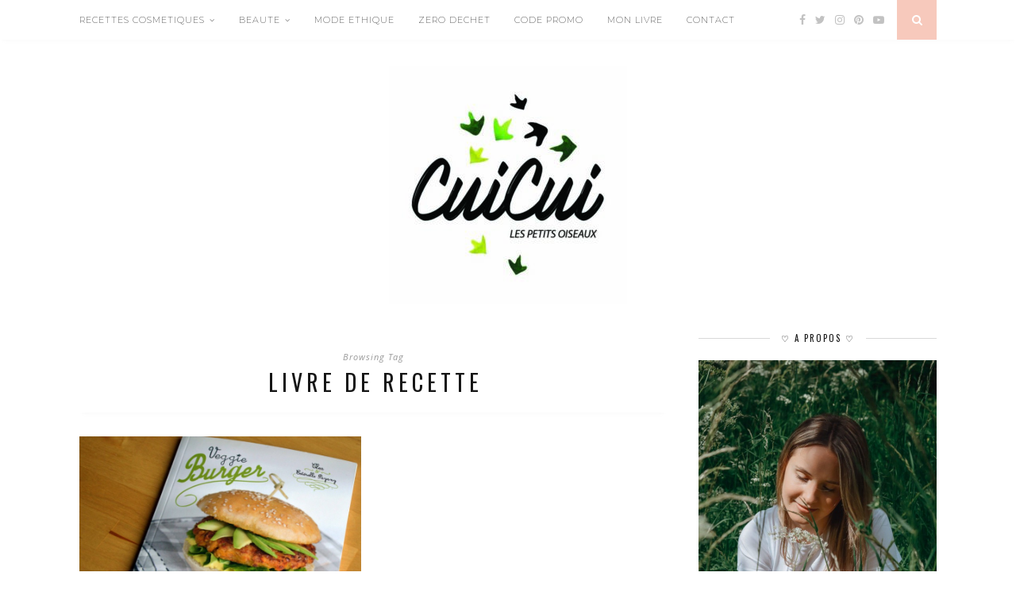

--- FILE ---
content_type: text/html; charset=UTF-8
request_url: https://cuicui-lespetitsoiseaux.fr/theme/livre-de-recette/
body_size: 14464
content:
<!DOCTYPE html>
<html lang="fr-FR">
<head>

	<meta charset="UTF-8">
	<meta http-equiv="X-UA-Compatible" content="IE=edge">
	<meta name="viewport" content="width=device-width, initial-scale=1">

	<link rel="profile" href="https://gmpg.org/xfn/11" />
	
	<link rel="alternate" type="application/rss+xml" title="CuiCui Les Petits Oiseaux RSS Feed" href="https://cuicui-lespetitsoiseaux.fr/feed/" />
	<link rel="alternate" type="application/atom+xml" title="CuiCui Les Petits Oiseaux Atom Feed" href="https://cuicui-lespetitsoiseaux.fr/feed/atom/" />
	<link rel="pingback" href="https://cuicui-lespetitsoiseaux.fr/xmlrpc.php" />
	
	<meta name='robots' content='noindex, follow' />

	<!-- This site is optimized with the Yoast SEO plugin v20.7 - https://yoast.com/wordpress/plugins/seo/ -->
	<title>Livre de Recette Archives &bull; CuiCui Les Petits Oiseaux</title>
	<meta property="og:locale" content="fr_FR" />
	<meta property="og:type" content="article" />
	<meta property="og:title" content="Livre de Recette Archives &bull; CuiCui Les Petits Oiseaux" />
	<meta property="og:url" content="https://cuicui-lespetitsoiseaux.fr/theme/livre-de-recette/" />
	<meta property="og:site_name" content="CuiCui Les Petits Oiseaux" />
	<meta name="twitter:card" content="summary_large_image" />
	<meta name="twitter:site" content="@cuicuilpo" />
	<script type="application/ld+json" class="yoast-schema-graph">{"@context":"https://schema.org","@graph":[{"@type":"CollectionPage","@id":"https://cuicui-lespetitsoiseaux.fr/theme/livre-de-recette/","url":"https://cuicui-lespetitsoiseaux.fr/theme/livre-de-recette/","name":"Livre de Recette Archives &bull; CuiCui Les Petits Oiseaux","isPartOf":{"@id":"https://cuicui-lespetitsoiseaux.fr/#website"},"primaryImageOfPage":{"@id":"https://cuicui-lespetitsoiseaux.fr/theme/livre-de-recette/#primaryimage"},"image":{"@id":"https://cuicui-lespetitsoiseaux.fr/theme/livre-de-recette/#primaryimage"},"thumbnailUrl":"https://cuicui-lespetitsoiseaux.fr/wp-content/uploads/2016/02/Veggie-Burger-4-e1455454453781.jpg","breadcrumb":{"@id":"https://cuicui-lespetitsoiseaux.fr/theme/livre-de-recette/#breadcrumb"},"inLanguage":"fr-FR"},{"@type":"ImageObject","inLanguage":"fr-FR","@id":"https://cuicui-lespetitsoiseaux.fr/theme/livre-de-recette/#primaryimage","url":"https://cuicui-lespetitsoiseaux.fr/wp-content/uploads/2016/02/Veggie-Burger-4-e1455454453781.jpg","contentUrl":"https://cuicui-lespetitsoiseaux.fr/wp-content/uploads/2016/02/Veggie-Burger-4-e1455454453781.jpg","width":800,"height":532,"caption":"burger végétarien"},{"@type":"BreadcrumbList","@id":"https://cuicui-lespetitsoiseaux.fr/theme/livre-de-recette/#breadcrumb","itemListElement":[{"@type":"ListItem","position":1,"name":"CuiCui-LesPetitsOiseaux","item":"https://cuicui-lespetitsoiseaux.fr/"},{"@type":"ListItem","position":2,"name":"Livre de Recette"}]},{"@type":"WebSite","@id":"https://cuicui-lespetitsoiseaux.fr/#website","url":"https://cuicui-lespetitsoiseaux.fr/","name":"CuiCui Les Petits Oiseaux","description":"Blog Recettes Cosmétiques Maison - Recettes Savons Solide  - Zéro déchet","publisher":{"@id":"https://cuicui-lespetitsoiseaux.fr/#/schema/person/1fbe4b3b12e143255be9caeac6489b0e"},"potentialAction":[{"@type":"SearchAction","target":{"@type":"EntryPoint","urlTemplate":"https://cuicui-lespetitsoiseaux.fr/?s={search_term_string}"},"query-input":"required name=search_term_string"}],"inLanguage":"fr-FR"},{"@type":["Person","Organization"],"@id":"https://cuicui-lespetitsoiseaux.fr/#/schema/person/1fbe4b3b12e143255be9caeac6489b0e","name":"Emma","image":{"@type":"ImageObject","inLanguage":"fr-FR","@id":"https://cuicui-lespetitsoiseaux.fr/#/schema/person/image/","url":"https://secure.gravatar.com/avatar/64b3f5751c9e2f29ffc90a8ef3890cf8?s=96&d=mm&r=g","contentUrl":"https://secure.gravatar.com/avatar/64b3f5751c9e2f29ffc90a8ef3890cf8?s=96&d=mm&r=g","caption":"Emma"},"logo":{"@id":"https://cuicui-lespetitsoiseaux.fr/#/schema/person/image/"},"description":"Fondatrice et Rédactrice du blog cuicui-lespetitsoiseaux.fr","sameAs":["https://cuicui-lespetitsoiseaux.fr"]}]}</script>
	<!-- / Yoast SEO plugin. -->


<link rel='dns-prefetch' href='//fonts.googleapis.com' />
<link rel="alternate" type="application/rss+xml" title="CuiCui Les Petits Oiseaux &raquo; Flux" href="https://cuicui-lespetitsoiseaux.fr/feed/" />
<link rel="alternate" type="application/rss+xml" title="CuiCui Les Petits Oiseaux &raquo; Flux des commentaires" href="https://cuicui-lespetitsoiseaux.fr/comments/feed/" />
<link rel="alternate" type="application/rss+xml" title="CuiCui Les Petits Oiseaux &raquo; Flux de l’étiquette Livre de Recette" href="https://cuicui-lespetitsoiseaux.fr/theme/livre-de-recette/feed/" />
		<!-- This site uses the Google Analytics by MonsterInsights plugin v8.14.1 - Using Analytics tracking - https://www.monsterinsights.com/ -->
							<script src="//www.googletagmanager.com/gtag/js?id=UA-63038268-1"  data-cfasync="false" data-wpfc-render="false" type="text/javascript" async></script>
			<script data-cfasync="false" data-wpfc-render="false" type="text/javascript">
				var mi_version = '8.14.1';
				var mi_track_user = true;
				var mi_no_track_reason = '';
				
								var disableStrs = [
															'ga-disable-UA-63038268-1',
									];

				/* Function to detect opted out users */
				function __gtagTrackerIsOptedOut() {
					for (var index = 0; index < disableStrs.length; index++) {
						if (document.cookie.indexOf(disableStrs[index] + '=true') > -1) {
							return true;
						}
					}

					return false;
				}

				/* Disable tracking if the opt-out cookie exists. */
				if (__gtagTrackerIsOptedOut()) {
					for (var index = 0; index < disableStrs.length; index++) {
						window[disableStrs[index]] = true;
					}
				}

				/* Opt-out function */
				function __gtagTrackerOptout() {
					for (var index = 0; index < disableStrs.length; index++) {
						document.cookie = disableStrs[index] + '=true; expires=Thu, 31 Dec 2099 23:59:59 UTC; path=/';
						window[disableStrs[index]] = true;
					}
				}

				if ('undefined' === typeof gaOptout) {
					function gaOptout() {
						__gtagTrackerOptout();
					}
				}
								window.dataLayer = window.dataLayer || [];

				window.MonsterInsightsDualTracker = {
					helpers: {},
					trackers: {},
				};
				if (mi_track_user) {
					function __gtagDataLayer() {
						dataLayer.push(arguments);
					}

					function __gtagTracker(type, name, parameters) {
						if (!parameters) {
							parameters = {};
						}

						if (parameters.send_to) {
							__gtagDataLayer.apply(null, arguments);
							return;
						}

						if (type === 'event') {
							
														parameters.send_to = monsterinsights_frontend.ua;
							__gtagDataLayer(type, name, parameters);
													} else {
							__gtagDataLayer.apply(null, arguments);
						}
					}

					__gtagTracker('js', new Date());
					__gtagTracker('set', {
						'developer_id.dZGIzZG': true,
											});
															__gtagTracker('config', 'UA-63038268-1', {"forceSSL":"true","link_attribution":"true"} );
										window.gtag = __gtagTracker;										(function () {
						/* https://developers.google.com/analytics/devguides/collection/analyticsjs/ */
						/* ga and __gaTracker compatibility shim. */
						var noopfn = function () {
							return null;
						};
						var newtracker = function () {
							return new Tracker();
						};
						var Tracker = function () {
							return null;
						};
						var p = Tracker.prototype;
						p.get = noopfn;
						p.set = noopfn;
						p.send = function () {
							var args = Array.prototype.slice.call(arguments);
							args.unshift('send');
							__gaTracker.apply(null, args);
						};
						var __gaTracker = function () {
							var len = arguments.length;
							if (len === 0) {
								return;
							}
							var f = arguments[len - 1];
							if (typeof f !== 'object' || f === null || typeof f.hitCallback !== 'function') {
								if ('send' === arguments[0]) {
									var hitConverted, hitObject = false, action;
									if ('event' === arguments[1]) {
										if ('undefined' !== typeof arguments[3]) {
											hitObject = {
												'eventAction': arguments[3],
												'eventCategory': arguments[2],
												'eventLabel': arguments[4],
												'value': arguments[5] ? arguments[5] : 1,
											}
										}
									}
									if ('pageview' === arguments[1]) {
										if ('undefined' !== typeof arguments[2]) {
											hitObject = {
												'eventAction': 'page_view',
												'page_path': arguments[2],
											}
										}
									}
									if (typeof arguments[2] === 'object') {
										hitObject = arguments[2];
									}
									if (typeof arguments[5] === 'object') {
										Object.assign(hitObject, arguments[5]);
									}
									if ('undefined' !== typeof arguments[1].hitType) {
										hitObject = arguments[1];
										if ('pageview' === hitObject.hitType) {
											hitObject.eventAction = 'page_view';
										}
									}
									if (hitObject) {
										action = 'timing' === arguments[1].hitType ? 'timing_complete' : hitObject.eventAction;
										hitConverted = mapArgs(hitObject);
										__gtagTracker('event', action, hitConverted);
									}
								}
								return;
							}

							function mapArgs(args) {
								var arg, hit = {};
								var gaMap = {
									'eventCategory': 'event_category',
									'eventAction': 'event_action',
									'eventLabel': 'event_label',
									'eventValue': 'event_value',
									'nonInteraction': 'non_interaction',
									'timingCategory': 'event_category',
									'timingVar': 'name',
									'timingValue': 'value',
									'timingLabel': 'event_label',
									'page': 'page_path',
									'location': 'page_location',
									'title': 'page_title',
								};
								for (arg in args) {
																		if (!(!args.hasOwnProperty(arg) || !gaMap.hasOwnProperty(arg))) {
										hit[gaMap[arg]] = args[arg];
									} else {
										hit[arg] = args[arg];
									}
								}
								return hit;
							}

							try {
								f.hitCallback();
							} catch (ex) {
							}
						};
						__gaTracker.create = newtracker;
						__gaTracker.getByName = newtracker;
						__gaTracker.getAll = function () {
							return [];
						};
						__gaTracker.remove = noopfn;
						__gaTracker.loaded = true;
						window['__gaTracker'] = __gaTracker;
					})();
									} else {
										console.log("");
					(function () {
						function __gtagTracker() {
							return null;
						}

						window['__gtagTracker'] = __gtagTracker;
						window['gtag'] = __gtagTracker;
					})();
									}
			</script>
				<!-- / Google Analytics by MonsterInsights -->
		<script type="text/javascript">
window._wpemojiSettings = {"baseUrl":"https:\/\/s.w.org\/images\/core\/emoji\/14.0.0\/72x72\/","ext":".png","svgUrl":"https:\/\/s.w.org\/images\/core\/emoji\/14.0.0\/svg\/","svgExt":".svg","source":{"concatemoji":"https:\/\/cuicui-lespetitsoiseaux.fr\/wp-includes\/js\/wp-emoji-release.min.js?ver=d1c15d"}};
/*! This file is auto-generated */
!function(e,a,t){var n,r,o,i=a.createElement("canvas"),p=i.getContext&&i.getContext("2d");function s(e,t){p.clearRect(0,0,i.width,i.height),p.fillText(e,0,0);e=i.toDataURL();return p.clearRect(0,0,i.width,i.height),p.fillText(t,0,0),e===i.toDataURL()}function c(e){var t=a.createElement("script");t.src=e,t.defer=t.type="text/javascript",a.getElementsByTagName("head")[0].appendChild(t)}for(o=Array("flag","emoji"),t.supports={everything:!0,everythingExceptFlag:!0},r=0;r<o.length;r++)t.supports[o[r]]=function(e){if(p&&p.fillText)switch(p.textBaseline="top",p.font="600 32px Arial",e){case"flag":return s("\ud83c\udff3\ufe0f\u200d\u26a7\ufe0f","\ud83c\udff3\ufe0f\u200b\u26a7\ufe0f")?!1:!s("\ud83c\uddfa\ud83c\uddf3","\ud83c\uddfa\u200b\ud83c\uddf3")&&!s("\ud83c\udff4\udb40\udc67\udb40\udc62\udb40\udc65\udb40\udc6e\udb40\udc67\udb40\udc7f","\ud83c\udff4\u200b\udb40\udc67\u200b\udb40\udc62\u200b\udb40\udc65\u200b\udb40\udc6e\u200b\udb40\udc67\u200b\udb40\udc7f");case"emoji":return!s("\ud83e\udef1\ud83c\udffb\u200d\ud83e\udef2\ud83c\udfff","\ud83e\udef1\ud83c\udffb\u200b\ud83e\udef2\ud83c\udfff")}return!1}(o[r]),t.supports.everything=t.supports.everything&&t.supports[o[r]],"flag"!==o[r]&&(t.supports.everythingExceptFlag=t.supports.everythingExceptFlag&&t.supports[o[r]]);t.supports.everythingExceptFlag=t.supports.everythingExceptFlag&&!t.supports.flag,t.DOMReady=!1,t.readyCallback=function(){t.DOMReady=!0},t.supports.everything||(n=function(){t.readyCallback()},a.addEventListener?(a.addEventListener("DOMContentLoaded",n,!1),e.addEventListener("load",n,!1)):(e.attachEvent("onload",n),a.attachEvent("onreadystatechange",function(){"complete"===a.readyState&&t.readyCallback()})),(e=t.source||{}).concatemoji?c(e.concatemoji):e.wpemoji&&e.twemoji&&(c(e.twemoji),c(e.wpemoji)))}(window,document,window._wpemojiSettings);
</script>
<style type="text/css">
img.wp-smiley,
img.emoji {
	display: inline !important;
	border: none !important;
	box-shadow: none !important;
	height: 1em !important;
	width: 1em !important;
	margin: 0 0.07em !important;
	vertical-align: -0.1em !important;
	background: none !important;
	padding: 0 !important;
}
</style>
	<link rel='stylesheet' id='wprm-public-css' href='https://cuicui-lespetitsoiseaux.fr/wp-content/plugins/wp-recipe-maker/dist/public-modern.css?ver=8.8.2' type='text/css' media='all' />
<link rel='stylesheet' id='wp-block-library-css' href='https://cuicui-lespetitsoiseaux.fr/wp-includes/css/dist/block-library/style.min.css?ver=d1c15d' type='text/css' media='all' />
<link rel='stylesheet' id='classic-theme-styles-css' href='https://cuicui-lespetitsoiseaux.fr/wp-includes/css/classic-themes.min.css?ver=d1c15d' type='text/css' media='all' />
<style id='global-styles-inline-css' type='text/css'>
body{--wp--preset--color--black: #000000;--wp--preset--color--cyan-bluish-gray: #abb8c3;--wp--preset--color--white: #ffffff;--wp--preset--color--pale-pink: #f78da7;--wp--preset--color--vivid-red: #cf2e2e;--wp--preset--color--luminous-vivid-orange: #ff6900;--wp--preset--color--luminous-vivid-amber: #fcb900;--wp--preset--color--light-green-cyan: #7bdcb5;--wp--preset--color--vivid-green-cyan: #00d084;--wp--preset--color--pale-cyan-blue: #8ed1fc;--wp--preset--color--vivid-cyan-blue: #0693e3;--wp--preset--color--vivid-purple: #9b51e0;--wp--preset--gradient--vivid-cyan-blue-to-vivid-purple: linear-gradient(135deg,rgba(6,147,227,1) 0%,rgb(155,81,224) 100%);--wp--preset--gradient--light-green-cyan-to-vivid-green-cyan: linear-gradient(135deg,rgb(122,220,180) 0%,rgb(0,208,130) 100%);--wp--preset--gradient--luminous-vivid-amber-to-luminous-vivid-orange: linear-gradient(135deg,rgba(252,185,0,1) 0%,rgba(255,105,0,1) 100%);--wp--preset--gradient--luminous-vivid-orange-to-vivid-red: linear-gradient(135deg,rgba(255,105,0,1) 0%,rgb(207,46,46) 100%);--wp--preset--gradient--very-light-gray-to-cyan-bluish-gray: linear-gradient(135deg,rgb(238,238,238) 0%,rgb(169,184,195) 100%);--wp--preset--gradient--cool-to-warm-spectrum: linear-gradient(135deg,rgb(74,234,220) 0%,rgb(151,120,209) 20%,rgb(207,42,186) 40%,rgb(238,44,130) 60%,rgb(251,105,98) 80%,rgb(254,248,76) 100%);--wp--preset--gradient--blush-light-purple: linear-gradient(135deg,rgb(255,206,236) 0%,rgb(152,150,240) 100%);--wp--preset--gradient--blush-bordeaux: linear-gradient(135deg,rgb(254,205,165) 0%,rgb(254,45,45) 50%,rgb(107,0,62) 100%);--wp--preset--gradient--luminous-dusk: linear-gradient(135deg,rgb(255,203,112) 0%,rgb(199,81,192) 50%,rgb(65,88,208) 100%);--wp--preset--gradient--pale-ocean: linear-gradient(135deg,rgb(255,245,203) 0%,rgb(182,227,212) 50%,rgb(51,167,181) 100%);--wp--preset--gradient--electric-grass: linear-gradient(135deg,rgb(202,248,128) 0%,rgb(113,206,126) 100%);--wp--preset--gradient--midnight: linear-gradient(135deg,rgb(2,3,129) 0%,rgb(40,116,252) 100%);--wp--preset--duotone--dark-grayscale: url('#wp-duotone-dark-grayscale');--wp--preset--duotone--grayscale: url('#wp-duotone-grayscale');--wp--preset--duotone--purple-yellow: url('#wp-duotone-purple-yellow');--wp--preset--duotone--blue-red: url('#wp-duotone-blue-red');--wp--preset--duotone--midnight: url('#wp-duotone-midnight');--wp--preset--duotone--magenta-yellow: url('#wp-duotone-magenta-yellow');--wp--preset--duotone--purple-green: url('#wp-duotone-purple-green');--wp--preset--duotone--blue-orange: url('#wp-duotone-blue-orange');--wp--preset--font-size--small: 13px;--wp--preset--font-size--medium: 20px;--wp--preset--font-size--large: 36px;--wp--preset--font-size--x-large: 42px;--wp--preset--spacing--20: 0.44rem;--wp--preset--spacing--30: 0.67rem;--wp--preset--spacing--40: 1rem;--wp--preset--spacing--50: 1.5rem;--wp--preset--spacing--60: 2.25rem;--wp--preset--spacing--70: 3.38rem;--wp--preset--spacing--80: 5.06rem;--wp--preset--shadow--natural: 6px 6px 9px rgba(0, 0, 0, 0.2);--wp--preset--shadow--deep: 12px 12px 50px rgba(0, 0, 0, 0.4);--wp--preset--shadow--sharp: 6px 6px 0px rgba(0, 0, 0, 0.2);--wp--preset--shadow--outlined: 6px 6px 0px -3px rgba(255, 255, 255, 1), 6px 6px rgba(0, 0, 0, 1);--wp--preset--shadow--crisp: 6px 6px 0px rgba(0, 0, 0, 1);}:where(.is-layout-flex){gap: 0.5em;}body .is-layout-flow > .alignleft{float: left;margin-inline-start: 0;margin-inline-end: 2em;}body .is-layout-flow > .alignright{float: right;margin-inline-start: 2em;margin-inline-end: 0;}body .is-layout-flow > .aligncenter{margin-left: auto !important;margin-right: auto !important;}body .is-layout-constrained > .alignleft{float: left;margin-inline-start: 0;margin-inline-end: 2em;}body .is-layout-constrained > .alignright{float: right;margin-inline-start: 2em;margin-inline-end: 0;}body .is-layout-constrained > .aligncenter{margin-left: auto !important;margin-right: auto !important;}body .is-layout-constrained > :where(:not(.alignleft):not(.alignright):not(.alignfull)){max-width: var(--wp--style--global--content-size);margin-left: auto !important;margin-right: auto !important;}body .is-layout-constrained > .alignwide{max-width: var(--wp--style--global--wide-size);}body .is-layout-flex{display: flex;}body .is-layout-flex{flex-wrap: wrap;align-items: center;}body .is-layout-flex > *{margin: 0;}:where(.wp-block-columns.is-layout-flex){gap: 2em;}.has-black-color{color: var(--wp--preset--color--black) !important;}.has-cyan-bluish-gray-color{color: var(--wp--preset--color--cyan-bluish-gray) !important;}.has-white-color{color: var(--wp--preset--color--white) !important;}.has-pale-pink-color{color: var(--wp--preset--color--pale-pink) !important;}.has-vivid-red-color{color: var(--wp--preset--color--vivid-red) !important;}.has-luminous-vivid-orange-color{color: var(--wp--preset--color--luminous-vivid-orange) !important;}.has-luminous-vivid-amber-color{color: var(--wp--preset--color--luminous-vivid-amber) !important;}.has-light-green-cyan-color{color: var(--wp--preset--color--light-green-cyan) !important;}.has-vivid-green-cyan-color{color: var(--wp--preset--color--vivid-green-cyan) !important;}.has-pale-cyan-blue-color{color: var(--wp--preset--color--pale-cyan-blue) !important;}.has-vivid-cyan-blue-color{color: var(--wp--preset--color--vivid-cyan-blue) !important;}.has-vivid-purple-color{color: var(--wp--preset--color--vivid-purple) !important;}.has-black-background-color{background-color: var(--wp--preset--color--black) !important;}.has-cyan-bluish-gray-background-color{background-color: var(--wp--preset--color--cyan-bluish-gray) !important;}.has-white-background-color{background-color: var(--wp--preset--color--white) !important;}.has-pale-pink-background-color{background-color: var(--wp--preset--color--pale-pink) !important;}.has-vivid-red-background-color{background-color: var(--wp--preset--color--vivid-red) !important;}.has-luminous-vivid-orange-background-color{background-color: var(--wp--preset--color--luminous-vivid-orange) !important;}.has-luminous-vivid-amber-background-color{background-color: var(--wp--preset--color--luminous-vivid-amber) !important;}.has-light-green-cyan-background-color{background-color: var(--wp--preset--color--light-green-cyan) !important;}.has-vivid-green-cyan-background-color{background-color: var(--wp--preset--color--vivid-green-cyan) !important;}.has-pale-cyan-blue-background-color{background-color: var(--wp--preset--color--pale-cyan-blue) !important;}.has-vivid-cyan-blue-background-color{background-color: var(--wp--preset--color--vivid-cyan-blue) !important;}.has-vivid-purple-background-color{background-color: var(--wp--preset--color--vivid-purple) !important;}.has-black-border-color{border-color: var(--wp--preset--color--black) !important;}.has-cyan-bluish-gray-border-color{border-color: var(--wp--preset--color--cyan-bluish-gray) !important;}.has-white-border-color{border-color: var(--wp--preset--color--white) !important;}.has-pale-pink-border-color{border-color: var(--wp--preset--color--pale-pink) !important;}.has-vivid-red-border-color{border-color: var(--wp--preset--color--vivid-red) !important;}.has-luminous-vivid-orange-border-color{border-color: var(--wp--preset--color--luminous-vivid-orange) !important;}.has-luminous-vivid-amber-border-color{border-color: var(--wp--preset--color--luminous-vivid-amber) !important;}.has-light-green-cyan-border-color{border-color: var(--wp--preset--color--light-green-cyan) !important;}.has-vivid-green-cyan-border-color{border-color: var(--wp--preset--color--vivid-green-cyan) !important;}.has-pale-cyan-blue-border-color{border-color: var(--wp--preset--color--pale-cyan-blue) !important;}.has-vivid-cyan-blue-border-color{border-color: var(--wp--preset--color--vivid-cyan-blue) !important;}.has-vivid-purple-border-color{border-color: var(--wp--preset--color--vivid-purple) !important;}.has-vivid-cyan-blue-to-vivid-purple-gradient-background{background: var(--wp--preset--gradient--vivid-cyan-blue-to-vivid-purple) !important;}.has-light-green-cyan-to-vivid-green-cyan-gradient-background{background: var(--wp--preset--gradient--light-green-cyan-to-vivid-green-cyan) !important;}.has-luminous-vivid-amber-to-luminous-vivid-orange-gradient-background{background: var(--wp--preset--gradient--luminous-vivid-amber-to-luminous-vivid-orange) !important;}.has-luminous-vivid-orange-to-vivid-red-gradient-background{background: var(--wp--preset--gradient--luminous-vivid-orange-to-vivid-red) !important;}.has-very-light-gray-to-cyan-bluish-gray-gradient-background{background: var(--wp--preset--gradient--very-light-gray-to-cyan-bluish-gray) !important;}.has-cool-to-warm-spectrum-gradient-background{background: var(--wp--preset--gradient--cool-to-warm-spectrum) !important;}.has-blush-light-purple-gradient-background{background: var(--wp--preset--gradient--blush-light-purple) !important;}.has-blush-bordeaux-gradient-background{background: var(--wp--preset--gradient--blush-bordeaux) !important;}.has-luminous-dusk-gradient-background{background: var(--wp--preset--gradient--luminous-dusk) !important;}.has-pale-ocean-gradient-background{background: var(--wp--preset--gradient--pale-ocean) !important;}.has-electric-grass-gradient-background{background: var(--wp--preset--gradient--electric-grass) !important;}.has-midnight-gradient-background{background: var(--wp--preset--gradient--midnight) !important;}.has-small-font-size{font-size: var(--wp--preset--font-size--small) !important;}.has-medium-font-size{font-size: var(--wp--preset--font-size--medium) !important;}.has-large-font-size{font-size: var(--wp--preset--font-size--large) !important;}.has-x-large-font-size{font-size: var(--wp--preset--font-size--x-large) !important;}
.wp-block-navigation a:where(:not(.wp-element-button)){color: inherit;}
:where(.wp-block-columns.is-layout-flex){gap: 2em;}
.wp-block-pullquote{font-size: 1.5em;line-height: 1.6;}
</style>
<link rel='stylesheet' id='contact-form-7-css' href='https://cuicui-lespetitsoiseaux.fr/wp-content/plugins/contact-form-7/includes/css/styles.css?ver=5.7.6' type='text/css' media='all' />
<link rel='stylesheet' id='google-typography-font-css' href='//fonts.googleapis.com/css?family=Montserrat:600|Montserrat:300|Montserrat:100|Montserrat:500|Montserrat:200|Montserrat:normal' type='text/css' media='all' />
<link rel='stylesheet' id='wp-faq-public-style-css' href='https://cuicui-lespetitsoiseaux.fr/wp-content/plugins/sp-faq/assets/css/wp-faq-public.css?ver=3.7' type='text/css' media='all' />
<link rel='stylesheet' id='wprmp-public-css' href='https://cuicui-lespetitsoiseaux.fr/wp-content/plugins/wp-recipe-maker-premium/dist/public-premium.css?ver=8.8.0' type='text/css' media='all' />
<link rel='stylesheet' id='parent-style-css' href='https://cuicui-lespetitsoiseaux.fr/wp-content/themes/florence/style.css?ver=d1c15d' type='text/css' media='all' />
<link rel='stylesheet' id='solopine_style-css' href='https://cuicui-lespetitsoiseaux.fr/wp-content/themes/cuicui/style.css?ver=1.5' type='text/css' media='all' />
<style id='solopine_style-inline-css' type='text/css'>
#logo { padding-top: 33px; }#logo { padding-bottom: 30px; }.menu li.current-menu-item > a, .menu li.current_page_item > a, .menu li a:hover { color: #f7c9bc; }.slicknav_nav a:hover { color: #f7c9bc; background:none; }ul.menu ul a:hover, .menu ul ul a:hover { background: #f7c9bc; }#top-social a:hover i { color: #f7c9bc; }#top-search a { background: #f7c9bc; }#footer-social { background: #f7c9bc; }#footer-social a i { color: #f7c9bc; }.widget-social a i { background: #f7c9bc; }a, .author-content a.author-social:hover, .woocommerce .star-rating { color: #f7c9bc; }.more-button:hover, .post-share a i:hover, .post-pagination a:hover, .pagination a:hover, .widget .tagcloud a, .side-count, .cart-contents .sp-count { background: #f7c9bc; }.more-button:hover, .post-share a i:hover, .post-entry blockquote { border-color: #f7c9bc; }
</style>
<link rel='stylesheet' id='bxslider-css-css' href='https://cuicui-lespetitsoiseaux.fr/wp-content/themes/florence/css/jquery.bxslider.css?ver=d1c15d' type='text/css' media='all' />
<link rel='stylesheet' id='fontawesome-css-css' href='https://cuicui-lespetitsoiseaux.fr/wp-content/themes/florence/css/font-awesome.min.css?ver=d1c15d' type='text/css' media='all' />
<link rel='stylesheet' id='solopine_responsive-css' href='https://cuicui-lespetitsoiseaux.fr/wp-content/themes/florence/css/responsive.css?ver=1.5' type='text/css' media='all' />
<link rel='stylesheet' id='solopine_fonts-css' href='https://fonts.googleapis.com/css?family=Oswald%3A400%2C700%7CCrimson+Text%3A400%2C700%2C400italic%2C700italic%7COpen+Sans%3A400italic%2C700italic%2C400%2C700%26subset%3Dcyrillic%2Clatin&#038;ver=1.5' type='text/css' media='all' />
<script type='text/javascript' src='https://cuicui-lespetitsoiseaux.fr/wp-content/plugins/google-analytics-for-wordpress/assets/js/frontend-gtag.min.js?ver=8.14.1' id='monsterinsights-frontend-script-js'></script>
<script data-cfasync="false" data-wpfc-render="false" type="text/javascript" id='monsterinsights-frontend-script-js-extra'>/* <![CDATA[ */
var monsterinsights_frontend = {"js_events_tracking":"true","download_extensions":"doc,pdf,ppt,zip,xls,docx,pptx,xlsx","inbound_paths":"[{\"path\":\"\\\/go\\\/\",\"label\":\"affiliate\"},{\"path\":\"\\\/recommend\\\/\",\"label\":\"affiliate\"}]","home_url":"https:\/\/cuicui-lespetitsoiseaux.fr","hash_tracking":"false","ua":"UA-63038268-1","v4_id":""};/* ]]> */
</script>
<script type='text/javascript' src='https://cuicui-lespetitsoiseaux.fr/wp-includes/js/jquery/jquery.min.js?ver=3.6.4' id='jquery-core-js'></script>
<script type='text/javascript' src='https://cuicui-lespetitsoiseaux.fr/wp-includes/js/jquery/jquery-migrate.min.js?ver=3.4.0' id='jquery-migrate-js'></script>
<link rel="https://api.w.org/" href="https://cuicui-lespetitsoiseaux.fr/wp-json/" /><link rel="alternate" type="application/json" href="https://cuicui-lespetitsoiseaux.fr/wp-json/wp/v2/tags/144" /><link rel="EditURI" type="application/rsd+xml" title="RSD" href="https://cuicui-lespetitsoiseaux.fr/xmlrpc.php?rsd" />
<link rel="wlwmanifest" type="application/wlwmanifest+xml" href="https://cuicui-lespetitsoiseaux.fr/wp-includes/wlwmanifest.xml" />


<style type="text/css">
.post-entry h4{ font-family: "Montserrat"; font-weight: 600; font-size: 16px; color: #222222;  }
a{ font-family: "Montserrat"; font-weight: 600; font-size: 13px; color: #f4b7a6;  }
.ub_table-of-contents{ font-family: "Montserrat"; font-weight: 300; font-size: 13px; color: #222222;  }
is-style-outline{ font-family: "Montserrat"; font-weight: 600; font-size: 12px; color: #222222;  }
#footer-copyright .to-top { font-family: "Montserrat"; font-weight: 600; font-size: 12px; color: #424242;  }
#footer-copyright { font-family: "Montserrat"; font-weight: 600; font-size: 12px; color: #424242;  }
#footer-instagram h4.block-heading { font-family: "Montserrat"; font-weight: 600; font-size: 14px; color: #222222;  }
.post-entry h3{ font-family: "Montserrat"; font-weight: 600; font-size: 18px; color: #222222;  }
 .post-entry ol li { font-family: "Montserrat"; font-weight: 100; font-size: 13px; color: #222222;  }
.post-entry h2{ font-family: "Montserrat"; font-weight: 500; font-size: 20px; color: #222222;  }
#navigation-wrapper .menu li a { font-family: "Montserrat"; font-weight: 200; font-size: 11px; color: #222222;  }
.post-header .cat a  { font-family: "Montserrat"; font-weight: normal; font-size: 12px; color: #f4b7a6;  }
 .grid-item .post-header h2 a { font-family: "Montserrat"; font-weight: 500; font-size: 14px; color: #222222;  }
.post-entry ul li{ font-family: "Montserrat"; font-weight: 300; font-size: 13px; color: #222222;  }
.post-header h2{ font-family: "Montserrat"; font-weight: 300; font-size: 18px; color: #222222;  }
#footer-copyrigh{ font-family: "Montserrat"; font-weight: 300; font-size: 10px; color: #222222;  }
.side-item-text .side-item-meta{ font-family: "Montserrat"; font-weight: 300; font-size: 11px; color: #222222;  }
.post-meta .meta-info{ font-family: "Montserrat"; font-weight: 300; font-size: 12px; color: #222222;  }
.post-header h1{ font-family: "Montserrat"; font-weight: 300; font-size: 20px; color: #222222;  }
.post-entry p{ font-family: "Montserrat"; font-weight: 300; font-size: 13px; color: #222222;  }
p{ font-family: "Montserrat"; font-weight: 300; font-size: 13px; color: #222222;  }
</style>

	<style></style>

	<style type="text/css"> .wprm-comment-rating svg { width: 18px !important; height: 18px !important; } img.wprm-comment-rating { width: 90px !important; height: 18px !important; } .wprm-comment-rating svg path { fill: #343434; } .wprm-comment-rating svg polygon { stroke: #343434; } .wprm-comment-ratings-container svg .wprm-star-full { fill: #343434; } .wprm-comment-ratings-container svg .wprm-star-empty { stroke: #343434; }</style><style type="text/css">.wprm-recipe-template-snippet-basic-buttons {
    font-family: inherit; /* wprm_font_family type=font */
    font-size: 0.9em; /* wprm_font_size type=font_size */
    text-align: center; /* wprm_text_align type=align */
    margin-top: 0px; /* wprm_margin_top type=size */
    margin-bottom: 10px; /* wprm_margin_bottom type=size */
}
.wprm-recipe-template-snippet-basic-buttons a  {
    margin: 5px; /* wprm_margin_button type=size */
    margin: 5px; /* wprm_margin_button type=size */
}

.wprm-recipe-template-snippet-basic-buttons a:first-child {
    margin-left: 0;
}
.wprm-recipe-template-snippet-basic-buttons a:last-child {
    margin-right: 0;
}.wprm-recipe-template-rc-v2 {
    margin: 20px auto;
    background-color: #ffffff; /*wprm_background type=color*/
    font-family: -apple-system, BlinkMacSystemFont, "Segoe UI", Roboto, Oxygen-Sans, Ubuntu, Cantarell, "Helvetica Neue", sans-serif; /*wprm_main_font_family type=font*/
    font-size: 0.75em; /*wprm_main_font_size type=font_size*/
    line-height: 1.5em !important; /*wprm_main_line_height type=font_size*/
    color: #333333; /*wprm_main_text type=color*/
    max-width: 1000px; /*wprm_max_width type=size*/
}
.wprm-recipe-template-rc-v2 a {
    color: #f7c9bc; /*wprm_link type=color*/
}
.wprm-recipe-template-rc-v2 p, .wprm-recipe-template-rc-v2 li {
    font-family: -apple-system, BlinkMacSystemFont, "Segoe UI", Roboto, Oxygen-Sans, Ubuntu, Cantarell, "Helvetica Neue", sans-serif; /*wprm_main_font_family type=font*/
    font-size: 1em !important;
    line-height: 1.5em !important; /*wprm_main_line_height type=font_size*/
}
.wprm-recipe-template-rc-v2 li {
    margin: 0 0 0 32px !important;
    padding: 0 !important;
}
.rtl .wprm-recipe-template-rc-v2 li {
    margin: 0 32px 0 0 !important;
}
.wprm-recipe-template-rc-v2 ol, .wprm-recipe-template-rc-v2 ul {
    margin: 0 !important;
    padding: 0 !important;
}
.wprm-recipe-template-rc-v2 br {
    display: none;
}
.wprm-recipe-template-rc-v2 .wprm-recipe-name,
.wprm-recipe-template-rc-v2 .wprm-recipe-header {
    font-family: -apple-system, BlinkMacSystemFont, "Segoe UI", Roboto, Oxygen-Sans, Ubuntu, Cantarell, "Helvetica Neue", sans-serif; /*wprm_header_font_family type=font*/
    color: #212121; /*wprm_header_text type=color*/
    line-height: 1.3em; /*wprm_header_line_height type=font_size*/
}
.wprm-recipe-template-rc-v2 h1,
.wprm-recipe-template-rc-v2 h2,
.wprm-recipe-template-rc-v2 h3,
.wprm-recipe-template-rc-v2 h4,
.wprm-recipe-template-rc-v2 h5,
.wprm-recipe-template-rc-v2 h6 {
    font-family: -apple-system, BlinkMacSystemFont, "Segoe UI", Roboto, Oxygen-Sans, Ubuntu, Cantarell, "Helvetica Neue", sans-serif; /*wprm_header_font_family type=font*/
    color: #212121; /*wprm_header_text type=color*/
    line-height: 1.3em; /*wprm_header_line_height type=font_size*/
    margin: 0 !important;
    padding: 0 !important;
}
.wprm-recipe-template-rc-v2 .wprm-recipe-header {
    margin-top: 1.2em !important;
}
.wprm-recipe-template-rc-v2 h1 {
    font-size: 2em; /*wprm_h1_size type=font_size*/
}
.wprm-recipe-template-rc-v2 h2 {
    font-size: 1.8em; /*wprm_h2_size type=font_size*/
}
.wprm-recipe-template-rc-v2 h3 {
    font-size: 1.2em; /*wprm_h3_size type=font_size*/
}
.wprm-recipe-template-rc-v2 h4 {
    font-size: 1em; /*wprm_h4_size type=font_size*/
}
.wprm-recipe-template-rc-v2 h5 {
    font-size: 1em; /*wprm_h5_size type=font_size*/
}
.wprm-recipe-template-rc-v2 h6 {
    font-size: 1em; /*wprm_h6_size type=font_size*/
}.wprm-recipe-template-rc-v2 {
    font-size: 0.75em; /*wprm_main_font_size type=font_size*/
	border-style: solid; /*wprm_border_style type=border*/
	border-width: 0.5px; /*wprm_border_width type=size*/
	border-color: #E0E0E0; /*wprm_border type=color*/
    padding: 10px;
    background-color: #ffffff; /*wprm_background type=color*/
    max-width: 1000px; /*wprm_max_width type=size*/
}
.wprm-recipe-template-rc-v2 a {
    color: #f7c9bc; /*wprm_link type=color*/
}
.wprm-recipe-template-rc-v2 .wprm-recipe-name {
    line-height: 1.3em;
    font-weight: bold;
}
.wprm-recipe-template-rc-v2 .wprm-template-chic-buttons {
	clear: both;
    font-size: 0.9em;
    text-align: center;
}
.wprm-recipe-template-rc-v2 .wprm-template-chic-buttons .wprm-recipe-icon {
    margin-right: 5px;
}
.wprm-recipe-template-rc-v2 .wprm-recipe-header {
	margin-bottom: 0.5em !important;
}
.wprm-recipe-template-rc-v2 .wprm-nutrition-label-container {
	font-size: 0.9em;
}
.wprm-recipe-template-rc-v2 .wprm-call-to-action {
	border-radius: 3px;
}</style>		<script>
			document.documentElement.className = document.documentElement.className.replace( 'no-js', 'js' );
		</script>
				<style>
			.no-js img.lazyload { display: none; }
			figure.wp-block-image img.lazyloading { min-width: 150px; }
							.lazyload, .lazyloading { opacity: 0; }
				.lazyloaded {
					opacity: 1;
					transition: opacity 400ms;
					transition-delay: 0ms;
				}
					</style>
		<style type="text/css" id="tve_global_variables">:root{--tcb-color-0:rgb(244, 183, 166);--tcb-color-0-h:13;--tcb-color-0-s:78%;--tcb-color-0-l:80%;--tcb-color-0-a:1;--tcb-color-1:rgb(167, 87, 71);--tcb-color-1-h:10;--tcb-color-1-s:40%;--tcb-color-1-l:46%;--tcb-color-1-a:1;--tcb-background-author-image:url(https://secure.gravatar.com/avatar/64b3f5751c9e2f29ffc90a8ef3890cf8?s=256&d=mm&r=g);--tcb-background-user-image:url();--tcb-background-featured-image-thumbnail:url(https://cuicui-lespetitsoiseaux.fr/wp-content/uploads/2016/02/Veggie-Burger-4-e1455454453781.jpg);}</style><style type="text/css" id="custom-background-css">
body.custom-background { background-color: #ffffff; }
</style>
	<style type="text/css" id="thrive-default-styles"></style><link rel="icon" href="https://cuicui-lespetitsoiseaux.fr/wp-content/uploads/2021/07/cropped-blog-cosmetique-maison-32x32.jpg" sizes="32x32" />
<link rel="icon" href="https://cuicui-lespetitsoiseaux.fr/wp-content/uploads/2021/07/cropped-blog-cosmetique-maison-192x192.jpg" sizes="192x192" />
<link rel="apple-touch-icon" href="https://cuicui-lespetitsoiseaux.fr/wp-content/uploads/2021/07/cropped-blog-cosmetique-maison-180x180.jpg" />
<meta name="msapplication-TileImage" content="https://cuicui-lespetitsoiseaux.fr/wp-content/uploads/2021/07/cropped-blog-cosmetique-maison-270x270.jpg" />
	
</head>

<body data-rsssl=1 class="archive tag tag-livre-de-recette tag-144 custom-background">
	
	<div id="top-bar">
		
		<div class="container">
			
			<div id="navigation-wrapper">
				<ul id="menu-navigation" class="menu"><li id="menu-item-6534" class="menu-item menu-item-type-taxonomy menu-item-object-category menu-item-has-children menu-item-6534"><a href="https://cuicui-lespetitsoiseaux.fr/recettes-cosmetiques/">RECETTES COSMETIQUES</a>
<ul class="sub-menu">
	<li id="menu-item-6535" class="menu-item menu-item-type-taxonomy menu-item-object-category menu-item-6535"><a href="https://cuicui-lespetitsoiseaux.fr/recettes-cosmetiques/fabrication-cosmetiques-bonnes-pratiques/">BONNES PRATIQUES</a></li>
	<li id="menu-item-6539" class="menu-item menu-item-type-taxonomy menu-item-object-category menu-item-6539"><a href="https://cuicui-lespetitsoiseaux.fr/recettes-cosmetiques/recettes-cosmetiques-visage/">VISAGE</a></li>
	<li id="menu-item-6536" class="menu-item menu-item-type-taxonomy menu-item-object-category menu-item-6536"><a href="https://cuicui-lespetitsoiseaux.fr/recettes-cosmetiques/recettes-cosmetiques-cheveux/">CHEVEUX</a></li>
	<li id="menu-item-6537" class="menu-item menu-item-type-taxonomy menu-item-object-category menu-item-6537"><a href="https://cuicui-lespetitsoiseaux.fr/recettes-cosmetiques/recettes-cosmetiques-corps/">CORPS</a></li>
	<li id="menu-item-6538" class="menu-item menu-item-type-taxonomy menu-item-object-category menu-item-6538"><a href="https://cuicui-lespetitsoiseaux.fr/recettes-cosmetiques/recettes-savons-maison/">Recettes de savon</a></li>
</ul>
</li>
<li id="menu-item-19" class="menu-item menu-item-type-taxonomy menu-item-object-category menu-item-has-children menu-item-19"><a href="https://cuicui-lespetitsoiseaux.fr/conseils-astuces-beaute-slow/">BEAUTE</a>
<ul class="sub-menu">
	<li id="menu-item-6542" class="menu-item menu-item-type-taxonomy menu-item-object-category menu-item-6542"><a href="https://cuicui-lespetitsoiseaux.fr/conseils-astuces-beaute-slow/secrets-beaute-bio/">MES PETITS SECRETS</a></li>
	<li id="menu-item-6543" class="menu-item menu-item-type-taxonomy menu-item-object-category menu-item-6543"><a href="https://cuicui-lespetitsoiseaux.fr/conseils-astuces-beaute-slow/produits-cosmetiques-bio-favoris/">MES PRODUITS FAVORIS</a></li>
	<li id="menu-item-6541" class="menu-item menu-item-type-taxonomy menu-item-object-category menu-item-6541"><a href="https://cuicui-lespetitsoiseaux.fr/conseils-astuces-beaute-slow/aromatherapie/">AROMATHERAPIE</a></li>
</ul>
</li>
<li id="menu-item-6750" class="menu-item menu-item-type-taxonomy menu-item-object-category menu-item-6750"><a href="https://cuicui-lespetitsoiseaux.fr/mode-ethique/">MODE ETHIQUE</a></li>
<li id="menu-item-6533" class="menu-item menu-item-type-taxonomy menu-item-object-category menu-item-6533"><a href="https://cuicui-lespetitsoiseaux.fr/produits-zero-dechet/">ZERO DECHET</a></li>
<li id="menu-item-7679" class="menu-item menu-item-type-post_type menu-item-object-page menu-item-7679"><a href="https://cuicui-lespetitsoiseaux.fr/code-promo/">CODE PROMO</a></li>
<li id="menu-item-6300" class="menu-item menu-item-type-post_type menu-item-object-page menu-item-6300"><a href="https://cuicui-lespetitsoiseaux.fr/cosmetiques-solides-a-faire-soi-meme/">MON LIVRE</a></li>
<li id="menu-item-5038" class="menu-item menu-item-type-post_type menu-item-object-page menu-item-5038"><a href="https://cuicui-lespetitsoiseaux.fr/contact/">CONTACT</a></li>
</ul>			</div>
			
			<div class="menu-mobile"></div>
			
						<div id="top-social">
				
					<a href="https://facebook.com/CuiCuiLesPetitsOiseaux" target="_blank"><i class="fa fa-facebook"></i></a>	<a href="https://twitter.com/cuicuilpo" target="_blank"><i class="fa fa-twitter"></i></a>	<a href="https://instagram.com/cuicuilespetitsoiseaux" target="_blank"><i class="fa fa-instagram"></i></a>	<a href="https://pinterest.com/CuicuiLPO" target="_blank"><i class="fa fa-pinterest"></i></a>			<a href="https://youtube.com/channel/UCUREyh9LFLcEM0vk6GPKjDA" target="_blank"><i class="fa fa-youtube-play"></i></a>											
								
			</div>
						
						<div id="top-search">
					<a href="#"><i class="fa fa-search"></i></a>
			</div>
			<div class="show-search">
				<form role="search" method="get" id="searchform" action="https://cuicui-lespetitsoiseaux.fr/">
    <div>
		<input type="text" placeholder="Search and hit enter..." name="s" id="s" />
	 </div>
</form>			</div>
						
		</div>
	
	</div>
	
	<header id="header">
	
		<div class="container">
			
			<div id="logo">
				
									
											<h2><a href="https://cuicui-lespetitsoiseaux.fr/"><img  alt="CuiCui Les Petits Oiseaux" data-src="https://cuicui-lespetitsoiseaux.fr/wp-content/uploads/2020/04/logo-base-qualité-e1587069295162.jpg" class="lazyload" src="[data-uri]" /><noscript><img src="https://cuicui-lespetitsoiseaux.fr/wp-content/uploads/2020/04/logo-base-qualité-e1587069295162.jpg" alt="CuiCui Les Petits Oiseaux" /></noscript></a></h2>
										
								
			</div>
			
		</div>
		
	</header>	
	<div class="container">
	
		<div id="content">
		
			<div id="main" class="regular">
			
				<div class="archive-box">
	
					<span>Browsing Tag</span>
					<h1>Livre de Recette</h1>
									</div>

				<ul class="grid-layout">					
										
											<li>
<article id="post-2156" class="grid-item post-2156 post type-post status-publish format-standard has-post-thumbnail hentry category-recette-vegetarienne-vegan tag-algues tag-livre-de-recette tag-vegetarien tag-veggie-burger">		
		
		<div class="post-img">
		<a href="https://cuicui-lespetitsoiseaux.fr/veggie-burger-vegetarien-recette/"><img width="500" height="333"   alt="burger végétarien" decoding="async" data-src="https://cuicui-lespetitsoiseaux.fr/wp-content/uploads/2016/02/Veggie-Burger-4-e1455454453781.jpg" class="attachment-solopine-misc-thumb size-solopine-misc-thumb wp-post-image lazyload" src="[data-uri]" /><noscript><img width="500" height="333" src="https://cuicui-lespetitsoiseaux.fr/wp-content/uploads/2016/02/Veggie-Burger-4-e1455454453781.jpg" class="attachment-solopine-misc-thumb size-solopine-misc-thumb wp-post-image" alt="burger végétarien" decoding="async" /></noscript></a>
	</div>
		
	<div class="post-header">
		
				<span class="cat"><a href="https://cuicui-lespetitsoiseaux.fr/recette-vegetarienne-vegan/" rel="category tag">GOURMANDISE</a></span>
				
					<h2><a href="https://cuicui-lespetitsoiseaux.fr/veggie-burger-vegetarien-recette/">Yummy Veggie Burger !</a></h2>
				
	</div>
	
	<div class="post-entry">
		
		<p>Qui a dit que les végétariens n&rsquo;ont pas le droit de manger de fast-food&nbsp;?! Oui effectivement, vous ne rencontrerez pas beaucoup de végétariens chez&nbsp;Mac Donald ou chez Quick mais ne vous inquiétez&hellip;</p>
		
	</div>
	
	<div class="post-meta">
		
		<span class="meta-info">
			
						
						by <a href="https://cuicui-lespetitsoiseaux.fr/author/admin/" title="Articles par Emma" rel="author">Emma</a>						
		</span>
		
	</div>
	
</article>
</li>											
				
				</ul>				
					
	<div class="pagination">

		<div class="older"></div>
		<div class="newer"></div>
	
	</div>
					
					
							
			</div>
	
<aside id="sidebar">
	
	<div id="solopine_about_widget-2" class="widget solopine_about_widget"><h4 class="widget-heading"><span>♡ A PROPOS ♡</span></h4>			
			<div class="about-widget">
			
						<img  alt="♡ A PROPOS ♡" data-src="https://cuicui-lespetitsoiseaux.fr/wp-content/uploads/2019/09/Emma-cuicui-e1574284405889.jpg" class="lazyload" src="[data-uri]" /><noscript><img src="https://cuicui-lespetitsoiseaux.fr/wp-content/uploads/2019/09/Emma-cuicui-e1574284405889.jpg" alt="♡ A PROPOS ♡" /></noscript>
						
						<p><p style="text-align: center">Emma</p>
<p style="text-align: center">30 ans // Clermont-Ferrand</p>

<p style="text-align: center">Cosmétiques Naturels</p>
<p style="text-align: center"> Recettes cosmétiques</p>
<p style="text-align: center">Cuisine végétarienne </p>
<p style="text-align: center">Mode Ethique</p>
<p style="text-align: center">Zéro Déchet</p>
<strong>

<p style="text-align: center"><strong><a href="https://cuicui-lespetitsoiseaux.fr/emma-fondatrice-blog-cuicui-les-petits-oiseaux/">En savoir plus</a></strong></p></p>
				
			
			</div>
			
		</div><div id="solopine_social_widget-2" class="widget solopine_social_widget"><h4 class="widget-heading"><span>♡ REJOIGNEZ-MOI ♡</span></h4>		
			<div class="widget-social">
				<a href="https://facebook.com/CuiCuiLesPetitsOiseaux" target="_blank"><i class="fa fa-facebook"></i></a>				<a href="https://twitter.com/cuicuilpo" target="_blank"><i class="fa fa-twitter"></i></a>				<a href="https://instagram.com/cuicuilespetitsoiseaux" target="_blank"><i class="fa fa-instagram"></i></a>				<a href="https://pinterest.com/CuicuiLPO" target="_blank"><i class="fa fa-pinterest"></i></a>																<a href="https://youtube.com/channel/UCUREyh9LFLcEM0vk6GPKjDA" target="_blank"><i class="fa fa-youtube-play"></i></a>																												<a href="" target="_blank"><i class="fa fa-rss"></i></a>			</div>
			
			
		</div><div id="media_image-2" class="widget widget_media_image"><h4 class="widget-heading"><span>♡ MON LIVRE ♡</span></h4><a href="https://cuicui-lespetitsoiseaux.fr/cosmetiques-solides-a-faire-soi-meme/"><img width="414" height="560"   alt="" decoding="async" style="max-width: 100%; height: auto;" title="♡ MON LIVRE ♡" data-srcset="https://cuicui-lespetitsoiseaux.fr/wp-content/uploads/2020/04/livre-Cosmetiques-Solides-A-Faire-Soi-Meme-414x560.jpg 414w, https://cuicui-lespetitsoiseaux.fr/wp-content/uploads/2020/04/livre-Cosmetiques-Solides-A-Faire-Soi-Meme-222x300.jpg 222w, https://cuicui-lespetitsoiseaux.fr/wp-content/uploads/2020/04/livre-Cosmetiques-Solides-A-Faire-Soi-Meme-1080x1461.jpg 1080w, https://cuicui-lespetitsoiseaux.fr/wp-content/uploads/2020/04/livre-Cosmetiques-Solides-A-Faire-Soi-Meme.jpg 2008w"  data-src="https://cuicui-lespetitsoiseaux.fr/wp-content/uploads/2020/04/livre-Cosmetiques-Solides-A-Faire-Soi-Meme-414x560.jpg" data-sizes="(max-width: 414px) 100vw, 414px" class="image wp-image-6285  attachment-large size-large lazyload" src="[data-uri]" /><noscript><img width="414" height="560" src="https://cuicui-lespetitsoiseaux.fr/wp-content/uploads/2020/04/livre-Cosmetiques-Solides-A-Faire-Soi-Meme-414x560.jpg" class="image wp-image-6285  attachment-large size-large" alt="" decoding="async" style="max-width: 100%; height: auto;" title="♡ MON LIVRE ♡" srcset="https://cuicui-lespetitsoiseaux.fr/wp-content/uploads/2020/04/livre-Cosmetiques-Solides-A-Faire-Soi-Meme-414x560.jpg 414w, https://cuicui-lespetitsoiseaux.fr/wp-content/uploads/2020/04/livre-Cosmetiques-Solides-A-Faire-Soi-Meme-222x300.jpg 222w, https://cuicui-lespetitsoiseaux.fr/wp-content/uploads/2020/04/livre-Cosmetiques-Solides-A-Faire-Soi-Meme-1080x1461.jpg 1080w, https://cuicui-lespetitsoiseaux.fr/wp-content/uploads/2020/04/livre-Cosmetiques-Solides-A-Faire-Soi-Meme.jpg 2008w" sizes="(max-width: 414px) 100vw, 414px" /></noscript></a></div><div id="block-2" class="widget widget_block widget_media_image">
<figure class="wp-block-image size-large"><a href="https://wearejolies.com/?medium=cuicuilespetitsoiseaux&amp;source=getubu"><img decoding="async" width="672" height="560"  alt=""  data-srcset="https://cuicui-lespetitsoiseaux.fr/wp-content/uploads/2023/01/Banniere-WeAreJolies-CUICUI10-600x500-1-672x560.jpg 672w, https://cuicui-lespetitsoiseaux.fr/wp-content/uploads/2023/01/Banniere-WeAreJolies-CUICUI10-600x500-1-300x250.jpg 300w, https://cuicui-lespetitsoiseaux.fr/wp-content/uploads/2023/01/Banniere-WeAreJolies-CUICUI10-600x500-1.jpg 800w"  data-src="https://cuicui-lespetitsoiseaux.fr/wp-content/uploads/2023/01/Banniere-WeAreJolies-CUICUI10-600x500-1-672x560.jpg" data-sizes="(max-width: 672px) 100vw, 672px" class="wp-image-8009 lazyload" src="[data-uri]" /><noscript><img decoding="async" width="672" height="560" src="https://cuicui-lespetitsoiseaux.fr/wp-content/uploads/2023/01/Banniere-WeAreJolies-CUICUI10-600x500-1-672x560.jpg" alt="" class="wp-image-8009" srcset="https://cuicui-lespetitsoiseaux.fr/wp-content/uploads/2023/01/Banniere-WeAreJolies-CUICUI10-600x500-1-672x560.jpg 672w, https://cuicui-lespetitsoiseaux.fr/wp-content/uploads/2023/01/Banniere-WeAreJolies-CUICUI10-600x500-1-300x250.jpg 300w, https://cuicui-lespetitsoiseaux.fr/wp-content/uploads/2023/01/Banniere-WeAreJolies-CUICUI10-600x500-1.jpg 800w" sizes="(max-width: 672px) 100vw, 672px" /></noscript></a></figure>
</div><div id="text-3" class="widget widget_text">			<div class="textwidget"><p><a href="https://www.nuoobox.com/?utm_source=affiliation&amp;utm_support=cuicuilespetitsoiseaux&amp;utm_camapign=campagne_affinitaire&amp;utm_term=trafic#ae548"><img decoding="async" data-src="https://lb.affilae.com/imp/57975fd0665e88c3358b8acf/57fbd4ee665e88c3358bc868/5bf2b691e8face9e368b4831/https://s3-eu-west-1.amazonaws.com/aeup/uploads/programs/57975fd0665e88c3358b8acf/elements/5c6bfe12e8face9a348b4627.gif" class="lazyload" src="[data-uri]" /><noscript><img decoding="async" src="https://lb.affilae.com/imp/57975fd0665e88c3358b8acf/57fbd4ee665e88c3358bc868/5bf2b691e8face9e368b4831/https://s3-eu-west-1.amazonaws.com/aeup/uploads/programs/57975fd0665e88c3358b8acf/elements/5c6bfe12e8face9a348b4627.gif" /></noscript></a></p>
</div>
		</div><div id="media_image-3" class="widget widget_media_image"><a href="https://www.instagram.com/cuicuilespetitsoiseaux/"><img width="1080" height="1920"   alt="" decoding="async" style="max-width: 100%; height: auto;" data-srcset="https://cuicui-lespetitsoiseaux.fr/wp-content/uploads/2020/11/Banniere-instagram-mobile.jpg 1080w, https://cuicui-lespetitsoiseaux.fr/wp-content/uploads/2020/11/Banniere-instagram-mobile-169x300.jpg 169w, https://cuicui-lespetitsoiseaux.fr/wp-content/uploads/2020/11/Banniere-instagram-mobile-315x560.jpg 315w, https://cuicui-lespetitsoiseaux.fr/wp-content/uploads/2020/11/Banniere-instagram-mobile-864x1536.jpg 864w"  data-src="https://cuicui-lespetitsoiseaux.fr/wp-content/uploads/2020/11/Banniere-instagram-mobile.jpg" data-sizes="(max-width: 1080px) 100vw, 1080px" class="image wp-image-6842  attachment-full size-full lazyload" src="[data-uri]" /><noscript><img width="1080" height="1920" src="https://cuicui-lespetitsoiseaux.fr/wp-content/uploads/2020/11/Banniere-instagram-mobile.jpg" class="image wp-image-6842  attachment-full size-full" alt="" decoding="async" style="max-width: 100%; height: auto;" srcset="https://cuicui-lespetitsoiseaux.fr/wp-content/uploads/2020/11/Banniere-instagram-mobile.jpg 1080w, https://cuicui-lespetitsoiseaux.fr/wp-content/uploads/2020/11/Banniere-instagram-mobile-169x300.jpg 169w, https://cuicui-lespetitsoiseaux.fr/wp-content/uploads/2020/11/Banniere-instagram-mobile-315x560.jpg 315w, https://cuicui-lespetitsoiseaux.fr/wp-content/uploads/2020/11/Banniere-instagram-mobile-864x1536.jpg 864w" sizes="(max-width: 1080px) 100vw, 1080px" /></noscript></a></div><div id="media_image-5" class="widget widget_media_image"><a href="https://cuicui-lespetitsoiseaux.fr/culottes-menstruelles/"><img width="373" height="560"   alt="" decoding="async" style="max-width: 100%; height: auto;" data-srcset="https://cuicui-lespetitsoiseaux.fr/wp-content/uploads/2020/04/culottes-menstruelles-avis-373x560.jpg 373w, https://cuicui-lespetitsoiseaux.fr/wp-content/uploads/2020/04/culottes-menstruelles-avis-200x300.jpg 200w, https://cuicui-lespetitsoiseaux.fr/wp-content/uploads/2020/04/culottes-menstruelles-avis-1080x1620.jpg 1080w"  data-src="https://cuicui-lespetitsoiseaux.fr/wp-content/uploads/2020/04/culottes-menstruelles-avis-373x560.jpg" data-sizes="(max-width: 373px) 100vw, 373px" class="image wp-image-6234  attachment-large size-large lazyload" src="[data-uri]" /><noscript><img width="373" height="560" src="https://cuicui-lespetitsoiseaux.fr/wp-content/uploads/2020/04/culottes-menstruelles-avis-373x560.jpg" class="image wp-image-6234  attachment-large size-large" alt="" decoding="async" style="max-width: 100%; height: auto;" srcset="https://cuicui-lespetitsoiseaux.fr/wp-content/uploads/2020/04/culottes-menstruelles-avis-373x560.jpg 373w, https://cuicui-lespetitsoiseaux.fr/wp-content/uploads/2020/04/culottes-menstruelles-avis-200x300.jpg 200w, https://cuicui-lespetitsoiseaux.fr/wp-content/uploads/2020/04/culottes-menstruelles-avis-1080x1620.jpg 1080w" sizes="(max-width: 373px) 100vw, 373px" /></noscript></a></div>	
</aside>		
		<!-- END CONTENT -->
		</div>
		
	<!-- END CONTAINER -->
	</div>
	
	<footer id="footer">
		
		<div id="footer-instagram">
					
			<div id="jr_insta_slider-2" class="widget-instagram jr-insta-slider"><h4 class="block-heading">Suivez-moi sur Instagram !</h4><div class='jr-insta-thumb'>
    <ul class='no-bullet thumbnails no-border jr_col_8' id='wis-slides'>
		    </ul>
</div></div>					
		</div>
		
				<div id="footer-social">

			<div class="container">
			
					<a href="https://facebook.com/CuiCuiLesPetitsOiseaux" target="_blank"><i class="fa fa-facebook"></i> <span>Facebook</span></a>	<a href="https://twitter.com/cuicuilpo" target="_blank"><i class="fa fa-twitter"></i> <span>Twitter</span></a>	<a href="https://instagram.com/cuicuilespetitsoiseaux" target="_blank"><i class="fa fa-instagram"></i> <span>Instagram</span></a>	<a href="https://pinterest.com/CuicuiLPO" target="_blank"><i class="fa fa-pinterest"></i> <span>Pinterest</span></a>			<a href="https://youtube.com/channel/UCUREyh9LFLcEM0vk6GPKjDA" target="_blank"><i class="fa fa-youtube-play"></i> <span>Youtube</span></a>								
			
			</div>
			
		</div>
				
		<div id="footer-copyright">
			
			<div class="container">

				<span class="left">© 2015-2021 CuiCui Les Petits Oiseaux</span>
				<a href="#" class="to-top">Back to top <i class="fa fa-angle-double-up"></i></a>
				
			</div>
			
		</div>
		
	</footer>
	
	<script type='text/javascript'>( $ => {
	/**
	 * Displays toast message from storage, it is used when the user is redirected after login
	 */
	if ( window.sessionStorage ) {
		$( window ).on( 'tcb_after_dom_ready', () => {
			const message = sessionStorage.getItem( 'tcb_toast_message' );

			if ( message ) {
				tcbToast( sessionStorage.getItem( 'tcb_toast_message' ), false );
				sessionStorage.removeItem( 'tcb_toast_message' );
			}
		} );
	}

	/**
	 * Displays toast message
	 *
	 * @param {string}   message  - message to display
	 * @param {Boolean}  error    - whether the message is an error or not
	 * @param {Function} callback - callback function to be called after the message is closed
	 */
	function tcbToast( message, error, callback ) {
		/* Also allow "message" objects */
		if ( typeof message !== 'string' ) {
			message = message.message || message.error || message.success;
		}
		if ( ! error ) {
			error = false;
		}
		TCB_Front.notificationElement.toggle( message, error ? 'error' : 'success', callback );
	}
} )( typeof ThriveGlobal === 'undefined' ? jQuery : ThriveGlobal.$j );
</script><style type="text/css" id="tve_notification_styles"></style>
<div class="tvd-toast tve-fe-message" style="display: none">
	<div class="tve-toast-message tve-success-message">
		<div class="tve-toast-icon-container">
			<span class="tve_tick thrv-svg-icon"></span>
		</div>
		<div class="tve-toast-message-container"></div>
	</div>
</div><link rel='stylesheet' id='jr-insta-styles-css' href='https://cuicui-lespetitsoiseaux.fr/wp-content/plugins/instagram-slider-widget/components/instagram/assets/css/jr-insta.css?ver=2.1.0' type='text/css' media='all' />
<link rel='stylesheet' id='wis_font-awesome-css' href='https://maxcdn.bootstrapcdn.com/font-awesome/4.7.0/css/font-awesome.min.css?ver=d1c15d' type='text/css' media='all' />
<link rel='stylesheet' id='wis_instag-slider-css' href='https://cuicui-lespetitsoiseaux.fr/wp-content/plugins/instagram-slider-widget/components/instagram/assets/css/instag-slider.css?ver=2.1.0' type='text/css' media='all' />
<link rel='stylesheet' id='wis_wis-header-css' href='https://cuicui-lespetitsoiseaux.fr/wp-content/plugins/instagram-slider-widget/components/instagram/assets/css/wis-header.css?ver=2.1.0' type='text/css' media='all' />
<script type='text/javascript' id='wprm-public-js-extra'>
/* <![CDATA[ */
var wprm_public = {"endpoints":{"analytics":"https:\/\/cuicui-lespetitsoiseaux.fr\/wp-json\/wp-recipe-maker\/v1\/analytics"},"settings":{"features_comment_ratings":true,"template_color_comment_rating":"#343434","instruction_media_toggle_default":"on","video_force_ratio":false,"analytics_enabled":true,"print_new_tab":true},"post_id":"2156","home_url":"https:\/\/cuicui-lespetitsoiseaux.fr\/","print_slug":"wprm_print","permalinks":"\/%postname%\/","ajax_url":"https:\/\/cuicui-lespetitsoiseaux.fr\/wp-admin\/admin-ajax.php","nonce":"0723c5e3d8","api_nonce":"e7fe78922f","translations":[]};
/* ]]> */
</script>
<script type='text/javascript' src='https://cuicui-lespetitsoiseaux.fr/wp-content/plugins/wp-recipe-maker/dist/public-modern.js?ver=8.8.2' id='wprm-public-js'></script>
<script type='text/javascript' src='https://cuicui-lespetitsoiseaux.fr/wp-content/plugins/contact-form-7/includes/swv/js/index.js?ver=5.7.6' id='swv-js'></script>
<script type='text/javascript' id='contact-form-7-js-extra'>
/* <![CDATA[ */
var wpcf7 = {"api":{"root":"https:\/\/cuicui-lespetitsoiseaux.fr\/wp-json\/","namespace":"contact-form-7\/v1"},"cached":"1"};
/* ]]> */
</script>
<script type='text/javascript' src='https://cuicui-lespetitsoiseaux.fr/wp-content/plugins/contact-form-7/includes/js/index.js?ver=5.7.6' id='contact-form-7-js'></script>
<script type='text/javascript' id='wprmp-public-js-extra'>
/* <![CDATA[ */
var wprmp_public = {"endpoints":{"private_notes":"https:\/\/cuicui-lespetitsoiseaux.fr\/wp-json\/wp-recipe-maker\/v1\/private-notes"},"settings":{"recipe_template_mode":"modern","features_adjustable_servings":true,"adjustable_servings_round_to_decimals":"1","unit_conversion_temperature_conversion":false,"unit_conversion_system_1_temperature":false,"unit_conversion_system_2_temperature":false,"fractions_enabled":false,"fractions_use_mixed":true,"fractions_use_symbols":true,"fractions_max_denominator":"8","unit_conversion_system_1_fractions":false,"unit_conversion_system_2_fractions":false,"unit_conversion_enabled":false,"decimal_separator":"point","features_comment_ratings":true,"features_user_ratings":true,"user_ratings_thank_you_message":"Merci pour ton vote :) H\u00e2te de voir ta r\u00e9alisation :)","user_ratings_force_comment":"never","user_ratings_force_comment_scroll_to":"","servings_changer_display":"tooltip_slider","template_ingredient_list_style":"disc","template_instruction_list_style":"decimal","template_color_icon":"#343434"},"timer":{"sound_file":"https:\/\/cuicui-lespetitsoiseaux.fr\/wp-content\/plugins\/wp-recipe-maker-premium\/assets\/sounds\/alarm.mp3","text":{"start_timer":"Cliquez pour lancer le minuteur"},"icons":{"pause":"<svg xmlns=\"http:\/\/www.w3.org\/2000\/svg\" xmlns:xlink=\"http:\/\/www.w3.org\/1999\/xlink\" x=\"0px\" y=\"0px\" width=\"24px\" height=\"24px\" viewBox=\"0 0 24 24\"><g ><path fill=\"#fffefe\" d=\"M9,2H4C3.4,2,3,2.4,3,3v18c0,0.6,0.4,1,1,1h5c0.6,0,1-0.4,1-1V3C10,2.4,9.6,2,9,2z\"\/><path fill=\"#fffefe\" d=\"M20,2h-5c-0.6,0-1,0.4-1,1v18c0,0.6,0.4,1,1,1h5c0.6,0,1-0.4,1-1V3C21,2.4,20.6,2,20,2z\"\/><\/g><\/svg>","play":"<svg xmlns=\"http:\/\/www.w3.org\/2000\/svg\" xmlns:xlink=\"http:\/\/www.w3.org\/1999\/xlink\" x=\"0px\" y=\"0px\" width=\"24px\" height=\"24px\" viewBox=\"0 0 24 24\"><g ><path fill=\"#fffefe\" d=\"M6.6,2.2C6.3,2,5.9,1.9,5.6,2.1C5.2,2.3,5,2.6,5,3v18c0,0.4,0.2,0.7,0.6,0.9C5.7,22,5.8,22,6,22c0.2,0,0.4-0.1,0.6-0.2l12-9c0.3-0.2,0.4-0.5,0.4-0.8s-0.1-0.6-0.4-0.8L6.6,2.2z\"\/><\/g><\/svg>","close":"<svg xmlns=\"http:\/\/www.w3.org\/2000\/svg\" xmlns:xlink=\"http:\/\/www.w3.org\/1999\/xlink\" x=\"0px\" y=\"0px\" width=\"24px\" height=\"24px\" viewBox=\"0 0 24 24\"><g ><path fill=\"#fffefe\" d=\"M22.7,4.3l-3-3c-0.4-0.4-1-0.4-1.4,0L12,7.6L5.7,1.3c-0.4-0.4-1-0.4-1.4,0l-3,3c-0.4,0.4-0.4,1,0,1.4L7.6,12l-6.3,6.3c-0.4,0.4-0.4,1,0,1.4l3,3c0.4,0.4,1,0.4,1.4,0l6.3-6.3l6.3,6.3c0.2,0.2,0.5,0.3,0.7,0.3s0.5-0.1,0.7-0.3l3-3c0.4-0.4,0.4-1,0-1.4L16.4,12l6.3-6.3C23.1,5.3,23.1,4.7,22.7,4.3z\"\/><\/g><\/svg>"}},"recipe_submission":{"max_file_size":134217728,"text":{"image_size":"Le fichier image est trop grand"}}};
/* ]]> */
</script>
<script type='text/javascript' src='https://cuicui-lespetitsoiseaux.fr/wp-content/plugins/wp-recipe-maker-premium/dist/public-premium.js?ver=8.8.0' id='wprmp-public-js'></script>
<script type='text/javascript' src='https://cuicui-lespetitsoiseaux.fr/wp-content/themes/florence/js/jquery.slicknav.min.js?ver=d1c15d' id='slicknav-js'></script>
<script type='text/javascript' src='https://cuicui-lespetitsoiseaux.fr/wp-content/themes/florence/js/jquery.bxslider.min.js?ver=d1c15d' id='bxslider-js'></script>
<script type='text/javascript' src='https://cuicui-lespetitsoiseaux.fr/wp-content/themes/florence/js/fitvids.js?ver=d1c15d' id='fitvids-js'></script>
<script type='text/javascript' src='https://cuicui-lespetitsoiseaux.fr/wp-content/themes/florence/js/solopine.js?ver=d1c15d' id='solopine_scripts-js'></script>
<script type='text/javascript' src='https://cuicui-lespetitsoiseaux.fr/wp-content/themes/florence/js/retina.min.js?ver=d1c15d' id='retina-js'></script>
<script type='text/javascript' id='tve-dash-frontend-js-extra'>
/* <![CDATA[ */
var tve_dash_front = {"ajaxurl":"https:\/\/cuicui-lespetitsoiseaux.fr\/wp-admin\/admin-ajax.php","force_ajax_send":"1","is_crawler":"","recaptcha":[],"post_id":"2156"};
/* ]]> */
</script>
<script type='text/javascript' src='https://cuicui-lespetitsoiseaux.fr/wp-content/plugins/thrive-leads/thrive-dashboard/js/dist/frontend.min.js?ver=3.33' id='tve-dash-frontend-js'></script>
<script type='text/javascript' src='https://cuicui-lespetitsoiseaux.fr/wp-content/plugins/wp-smushit/app/assets/js/smush-lazy-load.min.js?ver=3.12.6' id='smush-lazy-load-js'></script>
<script type='text/javascript' src='https://cuicui-lespetitsoiseaux.fr/wp-content/plugins/instagram-slider-widget/components/instagram/assets/js/jquery.flexslider-min.js?ver=2.1.0' id='wis_jquery-pllexi-slider-js'></script>
<script type="text/javascript">var tcb_current_post_lists=JSON.parse('[]'); var tcb_post_lists=tcb_post_lists?[...tcb_post_lists,...tcb_current_post_lists]:tcb_current_post_lists;</script><script type="text/javascript">/*<![CDATA[*/if ( !window.TL_Const ) {var TL_Const={"security":"6fae99a825","ajax_url":"https:\/\/cuicui-lespetitsoiseaux.fr\/wp-admin\/admin-ajax.php","action_conversion":"tve_leads_ajax_conversion","action_impression":"tve_leads_ajax_impression","custom_post_data":[],"current_screen":{"screen_type":6,"screen_id":0},"ignored_fields":["email","_captcha_size","_captcha_theme","_captcha_type","_submit_option","_use_captcha","g-recaptcha-response","__tcb_lg_fc","__tcb_lg_msg","_state","_form_type","_error_message_option","_back_url","_submit_option","url","_asset_group","_asset_option","mailchimp_optin","tcb_token","tve_labels","tve_mapping","_api_custom_fields","_sendParams","_autofill"],"ajax_load":0};} else { window.TL_Front && TL_Front.extendConst && TL_Front.extendConst({"security":"6fae99a825","ajax_url":"https:\/\/cuicui-lespetitsoiseaux.fr\/wp-admin\/admin-ajax.php","action_conversion":"tve_leads_ajax_conversion","action_impression":"tve_leads_ajax_impression","custom_post_data":[],"current_screen":{"screen_type":6,"screen_id":0},"ignored_fields":["email","_captcha_size","_captcha_theme","_captcha_type","_submit_option","_use_captcha","g-recaptcha-response","__tcb_lg_fc","__tcb_lg_msg","_state","_form_type","_error_message_option","_back_url","_submit_option","url","_asset_group","_asset_option","mailchimp_optin","tcb_token","tve_labels","tve_mapping","_api_custom_fields","_sendParams","_autofill"],"ajax_load":0})} /*]]> */</script></body>

</html>

--- FILE ---
content_type: text/css
request_url: https://cuicui-lespetitsoiseaux.fr/wp-content/themes/cuicui/style.css?ver=1.5
body_size: 89
content:
/*
Theme Name: Thème Cuicui Les Petits Oiseaux
Description: Thème enfant de Florence
Author: Tyffany Robbes pour Cuicui Les Petits Oiseaux
Author URI: https://cuicui-lespetitsoiseaux.fr/  // https://tyffanyrobbes.com
Template: florence
Version: 0.1.0
*/